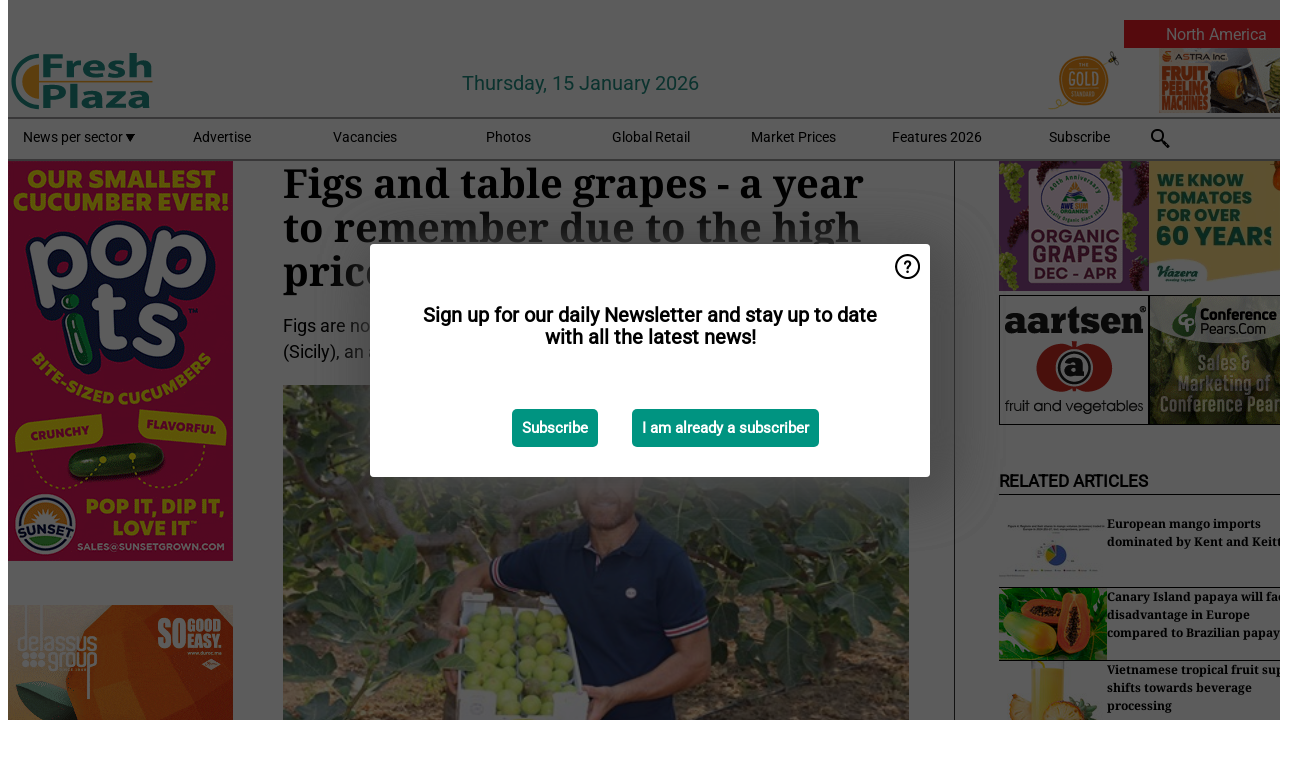

--- FILE ---
content_type: text/html; charset=utf-8
request_url: https://www.freshplaza.com/north-america/article/9554541/figs-and-table-grapes-a-year-to-remember-due-to-the-high-prices-and-low-yields/
body_size: 13814
content:

<!DOCTYPE html>
<html lang="en" xmlns:og="http://ogp.me/ns#" xmlns:fb="http://www.facebook.com/2008/fbml">

<head>
    <title>Figs and table grapes - a year to remember due to the high prices and low yields</title>
    <meta name="Description" content="Figs and table grapes - a year to remember due to the high prices and low yields"/>

    
        
<meta charset="utf-8"/>
    <meta name="Analytics" content="UA-16654970-4"/>
    <meta name="Keywords" content="fruit,vegetable,banana,mango,apple,pear,orange,lemon,lime,tangerine,grapefruit,kiwi,kiwifruit,produce,pineapple,grape,potato,nut,job offers,pricewatch"/>
    <meta name="AnalyticsV4" content="G-MSP44EJB7Z"/>
    <meta name="UseNewWebsiteDesign" content="True"/>
<link rel="icon" type="image/svg+xml" href="/dist/img/fp-com/favicon.svg">
<link rel="icon" type="image/png" href="/dist/img/fp-com/favicon.png">
<link rel="stylesheet" media="screen" href="/dist/fp_com.css?v=qUKZfNRfcVIOCbPunINwcZceZ2NVqOXYP7s-58Ee0jY" />
<link rel="stylesheet" media="screen" href="/dist/styles.css?v=UaHHwoGvzSGOQqkkyMIO23DGWg_v0hHe0R67oyKmO68" />
<link rel="stylesheet" media="print" href="/dist/print.css?v=CPGkEhT1Bbxu5cliLRG5hUg28JovFGATsNQ9DcFmp1o" />


    <script async src="https://www.googletagmanager.com/gtag/js?id=G-MSP44EJB7Z"></script>
    <script type="text/javascript">
        window.dataLayer = window.dataLayer || [];

        processUserQueryParams();
        const cookies = getCookies();

        gtag('js', new Date());
        gtag('config', 'G-MSP44EJB7Z', {
            cookie_flags: 'Secure;SameSite=None',
            user_id: cookies['u'],
            user_properties: {
                custom_user_id: cookies['u'],
                sector_id: cookies['s'],

                        user_edition: 'North America',
                                },

                    edition: 'North America',
                        });

        function gtag() {
            window.dataLayer.push(arguments);
        }

        function getCookies() {
            return Object.fromEntries(document.cookie.split('; ').map(value => value.split(/=(.*)/s).map(decodeURIComponent)))
        }

        function processUserQueryParams() {
            const userId = parseInt(popQueryParamFromLocation('u'), 10);
            if (userId) setUserParamCookie('u', userId);

            const sectorId = parseInt(popQueryParamFromLocation('s'), 10);
            if (sectorId) setUserParamCookie('s', sectorId);
        }

        function setUserParamCookie(name, value) {
            document.cookie = `${name}=${value}; SameSite=None; Secure; path=/; max-age=604800`;
        }

        function popQueryParamFromLocation(name) {
            const {queryParams, hash} = parseQueryAndHash();

            const queryParam = queryParams.get(name);
            queryParams.delete(name);
            const url = createUrl(window.location.pathname, queryParams, hash);

            window.history.replaceState({}, document.title, url);

            return queryParam;
        }

        function parseQueryAndHash() {
            const sanitizedQueryAndHash = (window.location.search + window.location.hash)
                .replace(/[a-zA-Z]+=###[A-Z]+###/g, '')
                .split('#');

            return {
                queryParams: new URLSearchParams(sanitizedQueryAndHash[0]),
                hash: sanitizedQueryAndHash[1] ? '#' + sanitizedQueryAndHash[1] : ''
            };
        }

        function createUrl(path, queryParams, hash) {
            const queryString = queryParams.toString() ? "?" + queryParams.toString() : "";
            return path + queryString + hash;
        }
    </script>





    <script type="text/javascript">
        !(function (cfg){function e(){cfg.onInit&&cfg.onInit(n)}var x,w,D,t,E,n,C=window,O=document,b=C.location,q="script",I="ingestionendpoint",L="disableExceptionTracking",j="ai.device.";"instrumentationKey"[x="toLowerCase"](),w="crossOrigin",D="POST",t="appInsightsSDK",E=cfg.name||"appInsights",(cfg.name||C[t])&&(C[t]=E),n=C[E]||function(g){var f=!1,m=!1,h={initialize:!0,queue:[],sv:"8",version:2,config:g};function v(e,t){var n={},i="Browser";function a(e){e=""+e;return 1===e.length?"0"+e:e}return n[j+"id"]=i[x](),n[j+"type"]=i,n["ai.operation.name"]=b&&b.pathname||"_unknown_",n["ai.internal.sdkVersion"]="javascript:snippet_"+(h.sv||h.version),{time:(i=new Date).getUTCFullYear()+"-"+a(1+i.getUTCMonth())+"-"+a(i.getUTCDate())+"T"+a(i.getUTCHours())+":"+a(i.getUTCMinutes())+":"+a(i.getUTCSeconds())+"."+(i.getUTCMilliseconds()/1e3).toFixed(3).slice(2,5)+"Z",iKey:e,name:"Microsoft.ApplicationInsights."+e.replace(/-/g,"")+"."+t,sampleRate:100,tags:n,data:{baseData:{ver:2}},ver:undefined,seq:"1",aiDataContract:undefined}}var n,i,t,a,y=-1,T=0,S=["js.monitor.azure.com","js.cdn.applicationinsights.io","js.cdn.monitor.azure.com","js0.cdn.applicationinsights.io","js0.cdn.monitor.azure.com","js2.cdn.applicationinsights.io","js2.cdn.monitor.azure.com","az416426.vo.msecnd.net"],o=g.url||cfg.src,r=function(){return s(o,null)};function s(d,t){if((n=navigator)&&(~(n=(n.userAgent||"").toLowerCase()).indexOf("msie")||~n.indexOf("trident/"))&&~d.indexOf("ai.3")&&(d=d.replace(/(\/)(ai\.3\.)([^\d]*)$/,function(e,t,n){return t+"ai.2"+n})),!1!==cfg.cr)for(var e=0;e<S.length;e++)if(0<d.indexOf(S[e])){y=e;break}var n,i=function(e){var a,t,n,i,o,r,s,c,u,l;h.queue=[],m||(0<=y&&T+1<S.length?(a=(y+T+1)%S.length,p(d.replace(/^(.*\/\/)([\w\.]*)(\/.*)$/,function(e,t,n,i){return t+S[a]+i})),T+=1):(f=m=!0,s=d,!0!==cfg.dle&&(c=(t=function(){var e,t={},n=g.connectionString;if(n)for(var i=n.split(";"),a=0;a<i.length;a++){var o=i[a].split("=");2===o.length&&(t[o[0][x]()]=o[1])}return t[I]||(e=(n=t.endpointsuffix)?t.location:null,t[I]="https://"+(e?e+".":"")+"dc."+(n||"services.visualstudio.com")),t}()).instrumentationkey||g.instrumentationKey||"",t=(t=(t=t[I])&&"/"===t.slice(-1)?t.slice(0,-1):t)?t+"/v2/track":g.endpointUrl,t=g.userOverrideEndpointUrl||t,(n=[]).push((i="SDK LOAD Failure: Failed to load Application Insights SDK script (See stack for details)",o=s,u=t,(l=(r=v(c,"Exception")).data).baseType="ExceptionData",l.baseData.exceptions=[{typeName:"SDKLoadFailed",message:i.replace(/\./g,"-"),hasFullStack:!1,stack:i+"\nSnippet failed to load ["+o+"] -- Telemetry is disabled\nHelp Link: https://go.microsoft.com/fwlink/?linkid=2128109\nHost: "+(b&&b.pathname||"_unknown_")+"\nEndpoint: "+u,parsedStack:[]}],r)),n.push((l=s,i=t,(u=(o=v(c,"Message")).data).baseType="MessageData",(r=u.baseData).message='AI (Internal): 99 message:"'+("SDK LOAD Failure: Failed to load Application Insights SDK script (See stack for details) ("+l+")").replace(/\"/g,"")+'"',r.properties={endpoint:i},o)),s=n,c=t,JSON&&((u=C.fetch)&&!cfg.useXhr?u(c,{method:D,body:JSON.stringify(s),mode:"cors"}):XMLHttpRequest&&((l=new XMLHttpRequest).open(D,c),l.setRequestHeader("Content-type","application/json"),l.send(JSON.stringify(s)))))))},a=function(e,t){m||setTimeout(function(){!t&&h.core||i()},500),f=!1},p=function(e){var n=O.createElement(q),e=(n.src=e,t&&(n.integrity=t),n.setAttribute("data-ai-name",E),cfg[w]);return!e&&""!==e||"undefined"==n[w]||(n[w]=e),n.onload=a,n.onerror=i,n.onreadystatechange=function(e,t){"loaded"!==n.readyState&&"complete"!==n.readyState||a(0,t)},cfg.ld&&cfg.ld<0?O.getElementsByTagName("head")[0].appendChild(n):setTimeout(function(){O.getElementsByTagName(q)[0].parentNode.appendChild(n)},cfg.ld||0),n};p(d)}cfg.sri&&(n=o.match(/^((http[s]?:\/\/.*\/)\w+(\.\d+){1,5})\.(([\w]+\.){0,2}js)$/))&&6===n.length?(d="".concat(n[1],".integrity.json"),i="@".concat(n[4]),l=window.fetch,t=function(e){if(!e.ext||!e.ext[i]||!e.ext[i].file)throw Error("Error Loading JSON response");var t=e.ext[i].integrity||null;s(o=n[2]+e.ext[i].file,t)},l&&!cfg.useXhr?l(d,{method:"GET",mode:"cors"}).then(function(e){return e.json()["catch"](function(){return{}})}).then(t)["catch"](r):XMLHttpRequest&&((a=new XMLHttpRequest).open("GET",d),a.onreadystatechange=function(){if(a.readyState===XMLHttpRequest.DONE)if(200===a.status)try{t(JSON.parse(a.responseText))}catch(e){r()}else r()},a.send())):o&&r();try{h.cookie=O.cookie}catch(k){}function e(e){for(;e.length;)!function(t){h[t]=function(){var e=arguments;f||h.queue.push(function(){h[t].apply(h,e)})}}(e.pop())}var c,u,l="track",d="TrackPage",p="TrackEvent",l=(e([l+"Event",l+"PageView",l+"Exception",l+"Trace",l+"DependencyData",l+"Metric",l+"PageViewPerformance","start"+d,"stop"+d,"start"+p,"stop"+p,"addTelemetryInitializer","setAuthenticatedUserContext","clearAuthenticatedUserContext","flush"]),h.SeverityLevel={Verbose:0,Information:1,Warning:2,Error:3,Critical:4},(g.extensionConfig||{}).ApplicationInsightsAnalytics||{});return!0!==g[L]&&!0!==l[L]&&(e(["_"+(c="onerror")]),u=C[c],C[c]=function(e,t,n,i,a){var o=u&&u(e,t,n,i,a);return!0!==o&&h["_"+c]({message:e,url:t,lineNumber:n,columnNumber:i,error:a,evt:C.event}),o},g.autoExceptionInstrumented=!0),h}(cfg.cfg),(C[E]=n).queue&&0===n.queue.length?(n.queue.push(e),n.trackPageView({})):e();})({
            src: "https://js.monitor.azure.com/scripts/b/ai.3.gbl.min.js",
            crossOrigin: "anonymous", 
            cfg: { 
                connectionString: "InstrumentationKey=ead8f278-3e59-48fa-8465-6896114d0cbc;IngestionEndpoint=https://westeurope-1.in.applicationinsights.azure.com/;LiveEndpoint=https://westeurope.livediagnostics.monitor.azure.com/"
            }
        });
    </script>


    <meta name="shareaholic:site_id" content="f1bf32bb843e9d4226c5ca673c62ff39"/>
    <meta name="shareaholic:app_id" content="33123540"/>
    <script async src="https://cdn.shareaholic.net/assets/pub/shareaholic.js"></script>

<script defer src="//www.google.com/recaptcha/api.js?render=explicit"></script>
<script async src="//platform.twitter.com/widgets.js" charset="utf-8"></script>

<script defer type="text/javascript" src="/dist/app.js?v=npewq5fMFsTQ4VUtsXWitQZgSKeDKuf-IEZkRC3_nkc"></script>
    

    
    
<link rel="canonical" href="https://www.freshplaza.com/europe/article/9554541/figs-and-table-grapes-a-year-to-remember-due-to-the-high-prices-and-low-yields/">

<!-- For Facebook -->
<meta property="og:title" content="Figs and table grapes - a year to remember due to the high prices and low yields"/>
<meta property="og:description" content="Figs are now being grown in Granieri (CT), located a few km from Mazzarrone (Sicily), an area known for its production of table grapes. Ignazio Zacco &quot;The idea of introducing intensive fig&#x2026;"/>
    <meta property="og:image" content="https://www.freshplaza.com/remote/https/agfstorage.blob.core.windows.net/misc/FP_it/2023/08/25/CAR001.jpg?preset=OgImage"/>
    <meta name="thumbnail" content="https://www.freshplaza.com/remote/https/agfstorage.blob.core.windows.net/misc/FP_it/2023/08/25/CAR001.jpg?preset=OgImage"/>
<meta property="og:type" content="article"/>
<meta property="og:url" content="https://www.freshplaza.com/europe/article/9554541/figs-and-table-grapes-a-year-to-remember-due-to-the-high-prices-and-low-yields/"/>

<!-- For Twitter -->
<meta name="twitter:card" content="summary"/>
<meta name="twitter:title" content="Figs and table grapes - a year to remember due to the high prices and low yields"/>
<meta name="twitter:description" content="Figs are now being grown in Granieri (CT), located a few km from Mazzarrone (Sicily), an area known for its production of table grapes. Ignazio Zacco &quot;The idea of introducing intensive fig&#x2026;"/>
    <meta name="twitter:image" content="ImageViewModel { Path = https://agfstorage.blob.core.windows.net/misc/FP_it/2023/08/25/CAR001.jpg, Photographer = , IsExpired = False, Type = Other }"/>


</head>

<body class="article-page">

    
<style>
.popupContent > p {
    padding-bottom:50px;
    font-size:20px;
    font-weight:bold;
    line-height:110%;
}

.popupContent > a {
    padding:10px;
    margin-left:30px;
    font-size: 15px;
}

.button {
    background: #009481;
    padding: 15px;
    text-align: center;
    border-radius: 5px;
    color: white;
    font-weight: bold;
}

.grey_background{
    background:rgba(0,0,0,.4);
    cursor:pointer;
    display:none;
    height:100%;
    position:fixed;
    text-align:center;
    top:0;
    width:100%;
    z-index:10000;
}
.grey_background .helper{
    display:inline-block;
    height:100%;
    vertical-align:middle;
}
.grey_background > div {
    background-color: #fff;
    box-shadow: 10px 10px 60px #555;
    display: inline-block;
    height: auto;
    max-width: 560px;
    min-height: 150px;
    vertical-align: middle;
    width: 60%;
    position: relative;
    border-radius: 4px;
    padding: 40px 5%;
}
.popupCloseButton {
    border-radius: 30px;
    cursor: pointer;
    display: inline-block;
    font-family: arial;
    font-weight: bold;
    position: absolute;
    top: 0px;
    right: 0px;
    font-size: 20px;
    line-height: 30px;
    width: 30px;
    height: 30px;
    text-align: center;
}
.popupCloseButton:hover {
    background-color: #ccc;
}
</style>

<div class="grey_background">
    <span class="helper"></span>
    <div style="padding:0;">
	<img width="25" class="popup-info icss icss-question" src="https://agfstorage.blob.core.windows.net/misc/question-icon-smaller.png" style="float:right;width:25px;padding:10px">
	<div class="popupContent" style="padding:40px;">
        <p>Sign up for our daily Newsletter and stay up to date with all the latest news!</p>
        <a class="yes_subscribe button" href="/subscribe/">Subscribe</a>
        <a class="yes_subscribe button">I am already a subscriber</a>
		<p class="popup-info-text" style="display:none;font-size:13px;color:red;padding:20px 0 0 0;">You are receiving this pop-up because this is the first time you are visiting our site. If you keep getting this message, please enable cookies in your browser.</p>
    </div>
	</div>
</div>

        <div class="ad_block_warning">
    <span class="helper"></span>
	<div class="ad_block_container">
		<div class="ad_block_content">
			<p>You are using software which is blocking our advertisements (adblocker).</p>
<p>As we provide the news for free, we are relying on revenues from our banners. So please disable your adblocker and reload the page to continue using this site.<br>Thanks!</p>
			<p>
				<a class="gelink" href="https://www.softwarehow.com/disable-adblock/">Click here for a guide on disabling your adblocker.</a>
			</p>
	    </div>
	</div>
</div>

    <div class="grey_background">
    <span class="helper"></span>
    <div style="padding:0;">
        <img width="25" class="popup-info icss icss-question" src="/dist/img/question-icon-smaller.png" style="float:right;width:25px;padding:10px" alt=""/>
        <div class="popupContent" style="padding:40px;">
            <p>Sign up for our daily Newsletter and stay up to date with all the latest news!</p>
            <a class="yes_subscribe button" href="/subscribe/">Subscribe</a>
            <a class="yes_subscribe button">I am already a subscriber</a>
            <p class="popup-info-text" style="display:none;font-size:13px;color:red;padding:20px 0 0 0;">You are receiving this pop-up because this is the first time you are visiting our site. If you keep getting this message, please enable cookies in your browser.</p>
        </div>
    </div>
</div>


<div class="container">
    
        
<header class="site-header">
    <input type="hidden" id="block-ad-blockers" value="True"/>

        <div class="edition-selector">
            <nav class="NA">
                <span> North America </span>
                <ul>
                        <li >
                            <a href="/edition/set/6/">Africa</a>
                        </li>
                        <li >
                            <a href="/edition/set/4/">Asia</a>
                        </li>
                        <li >
                            <a href="/edition/set/3/">Europe</a>
                        </li>
                        <li >
                            <a href="/edition/set/2/">Latin America</a>
                        </li>
                        <li >
                            <a href="/edition/set/1/">North America</a>
                        </li>
                        <li >
                            <a href="/edition/set/5/">Oceania</a>
                        </li>
                </ul>
            </nav>
        </div>

    <section class="logo-row">
        <a class="logo" href="/north-america/">
            <img src="/dist/img/fp-com/logo.svg" alt=""/>
        </a>

        <time class="date" data-date="2026-01-16T08:08:46">
            Thursday, 15 January 2026
        </time>

        
    <aside class="banners cycle cycle5" data-cycle-delay="10000">
        <ul>
                <li>
                    
<a class="banner" href="/north-america/click/62129/?utm_medium=website" rel="nofollow noopener" target="_blank">
    <img alt="" src="https://www.freshplaza.com/remote/https/agfstorage.blob.core.windows.net/banners/7678/Jan_25.gif?preset=HeaderBannerSmall" srcset="https://www.freshplaza.com/remote/https/agfstorage.blob.core.windows.net/banners/7678/Jan_25.gif?preset=HeaderBannerSmall 150w,https://www.freshplaza.com/remote/https/agfstorage.blob.core.windows.net/banners/7678/Jan_25.gif?preset=HeaderBannerMedium 225w,https://www.freshplaza.com/remote/https/agfstorage.blob.core.windows.net/banners/7678/Jan_25.gif?preset=HeaderBannerBig 300w" sizes="150px" />
</a>
                </li>
                <li>
                    
<a class="banner" href="/north-america/click/68219/?utm_medium=website" rel="nofollow noopener" target="_blank">
    <img alt="" src="https://www.freshplaza.com/remote/https/agfstorage.blob.core.windows.net/banners/7494/Astra.gif?preset=HeaderBannerSmall" srcset="https://www.freshplaza.com/remote/https/agfstorage.blob.core.windows.net/banners/7494/Astra.gif?preset=HeaderBannerSmall 150w,https://www.freshplaza.com/remote/https/agfstorage.blob.core.windows.net/banners/7494/Astra.gif?preset=HeaderBannerMedium 225w,https://www.freshplaza.com/remote/https/agfstorage.blob.core.windows.net/banners/7494/Astra.gif?preset=HeaderBannerBig 300w" sizes="150px" />
</a>
                </li>
        </ul>

    </aside>

    </section>


    <nav class="main-navbar">
        <ul>
                    <li>
                        <a href="/">
                            News per sector <i class="icss-triangle small rot180"></i>
                        </a>
                        <div class="dropdown">
                            <h2>Sectors</h2>
                            <ul>
                                    <li>
                                        <a href="/north-america/sector/233/agenda/">Agenda</a>
                                    </li>
                                    <li>
                                        <a href="/north-america/sector/220/bananas/">Bananas</a>
                                    </li>
                                    <li>
                                        <a href="/north-america/sector/234/citrus/">Citrus</a>
                                    </li>
                                    <li>
                                        <a href="/north-america/sector/249/climate/">Climate</a>
                                    </li>
                                    <li>
                                        <a href="/north-america/sector/223/company-news/">Company news</a>
                                    </li>
                                    <li>
                                        <a href="/north-america/sector/241/cooling/">Cooling</a>
                                    </li>
                                    <li>
                                        <a href="/north-america/sector/222/exotic-tropical-fruit-vegetables/">Exotic/Tropical fruit &amp; vegetables</a>
                                    </li>
                                    <li>
                                        <a href="/north-america/sector/242/food-safety/">Food safety</a>
                                    </li>
                                    <li>
                                        <a href="/north-america/sector/231/fruit/">Fruit</a>
                                    </li>
                                    <li>
                                        <a href="/north-america/sector/209/fruit-grapes/">Fruit (grapes)</a>
                                    </li>
                                    <li>
                                        <a href="/north-america/sector/210/fruit-melons/">Fruit (melons)</a>
                                    </li>
                                    <li>
                                        <a href="/north-america/sector/211/fruit-soft/">Fruit (soft)</a>
                                    </li>
                                    <li>
                                        <a href="/north-america/sector/212/fruit-stone/">Fruit (stone)</a>
                                    </li>
                                    <li>
                                        <a href="/north-america/sector/213/fruit-top/">Fruit (top)</a>
                                    </li>
                                    <li>
                                        <a href="/north-america/sector/227/general-fresh-produce/">General fresh produce</a>
                                    </li>
                                    <li>
                                        <a href="/north-america/sector/112/global-focus-bananas/">Global Focus Bananas</a>
                                    </li>
                                    <li>
                                        <a href="/north-america/sector/248/global-market/">Global Market</a>
                                    </li>
                                    <li>
                                        <a href="/north-america/sector/224/greenhouse/">Greenhouse</a>
                                    </li>
                                    <li>
                                        <a href="/north-america/sector/237/health/">Health</a>
                                    </li>
                                    <li>
                                        <a href="/north-america/sector/232/herbs/">Herbs</a>
                                    </li>
                                    <li>
                                        <a href="/north-america/sector/239/innovations/">Innovations</a>
                                    </li>
                                    <li>
                                        <a href="/north-america/sector/238/it/">IT</a>
                                    </li>
                                    <li>
                                        <a href="/north-america/sector/225/logistics/">Logistics</a>
                                    </li>
                                    <li>
                                        <a href="/north-america/sector/226/machinery/">Machinery</a>
                                    </li>
                                    <li>
                                        <a href="/north-america/sector/228/management/">Management</a>
                                    </li>
                                    <li>
                                        <a href="/north-america/sector/216/message/">Message</a>
                                    </li>
                                    <li>
                                        <a href="/north-america/sector/230/miscellaneous/">Miscellaneous</a>
                                    </li>
                                    <li>
                                        <a href="/north-america/sector/243/nuts-and-dried-fruits/">Nuts and dried fruits</a>
                                    </li>
                                    <li>
                                        <a href="/north-america/sector/236/organic/">Organic</a>
                                    </li>
                                    <li>
                                        <a href="/north-america/sector/244/packaging-and-labelling/">Packaging and Labelling</a>
                                    </li>
                                    <li>
                                        <a href="/north-america/sector/2017/peru/">Peru</a>
                                    </li>
                                    <li>
                                        <a href="/north-america/sector/221/potatoes-and-onions/">Potatoes and Onions</a>
                                    </li>
                                    <li>
                                        <a href="/north-america/sector/240/processed-fruit-and-vegetables/">Processed fruit and vegetables</a>
                                    </li>
                                    <li>
                                        <a href="/north-america/sector/247/retail/">Retail</a>
                                    </li>
                                    <li>
                                        <a href="/north-america/sector/2037/rwanda/">Rwanda</a>
                                    </li>
                                    <li>
                                        <a href="/north-america/sector/157/special-fruit-logistica/">Special Fruit Logistica</a>
                                    </li>
                                    <li>
                                        <a href="/north-america/sector/1946/trade-war/">Trade War</a>
                                    </li>
                                    <li>
                                        <a href="/north-america/sector/219/vegetables/">Vegetables</a>
                                    </li>
                            </ul>
                        </div>
                    </li>
                    <li>
                        <a href="/north-america/content/advertise/">Advertise</a>
                    </li>
                    <li>
                        <a href="/north-america/vacancies/">Vacancies</a>
                    </li>
                    <li>
                        <a href="/north-america/photos/">Photos</a>
                    </li>
                    <li>
                        <a href="/north-america/content/retailers/">Global Retail</a>
                    </li>
                    <li>
                        <a href="/north-america/content/market-prices/">Market Prices</a>
                    </li>
                    <li>
                        <a href="/north-america/content/specials/">Features 2026</a>
                    </li>
                    <li>
                        <a href="/north-america/subscribe/">Subscribe</a>
                    </li>
            <li>
                <a href="/archive/">
                    <i class="icss-search"></i>
                </a>
            </li>
        </ul>
    </nav>
</header>
    

    <div class="row">
            <aside class="left-sidebar">
                
                
                    
        
<a class="banner" href="/north-america/click/68590/?utm_medium=website" rel="nofollow noopener" target="_blank">
    <img alt="" src="https://www.freshplaza.com/remote/https/agfstorage.blob.core.windows.net/banners/1149/2026/Jan-FreshPlaza-Pop-Its.gif?preset=SidebarLeftBannerSmall" srcset="https://www.freshplaza.com/remote/https/agfstorage.blob.core.windows.net/banners/1149/2026/Jan-FreshPlaza-Pop-Its.gif?preset=SidebarLeftBannerSmall 225w,https://www.freshplaza.com/remote/https/agfstorage.blob.core.windows.net/banners/1149/2026/Jan-FreshPlaza-Pop-Its.gif?preset=SidebarLeftBannerMedium 338w,https://www.freshplaza.com/remote/https/agfstorage.blob.core.windows.net/banners/1149/2026/Jan-FreshPlaza-Pop-Its.gif?preset=SidebarLeftBannerBig 450w" sizes="225px" />
</a>
        
<a class="banner" href="/north-america/click/58776/?utm_medium=website" rel="nofollow noopener" target="_blank">
    <img alt="" src="https://www.freshplaza.com/remote/https/agfstorage.blob.core.windows.net/banners/1298/DelasCitrus2024.gif?preset=SidebarLeftBannerSmall" srcset="https://www.freshplaza.com/remote/https/agfstorage.blob.core.windows.net/banners/1298/DelasCitrus2024.gif?preset=SidebarLeftBannerSmall 225w,https://www.freshplaza.com/remote/https/agfstorage.blob.core.windows.net/banners/1298/DelasCitrus2024.gif?preset=SidebarLeftBannerMedium 338w,https://www.freshplaza.com/remote/https/agfstorage.blob.core.windows.net/banners/1298/DelasCitrus2024.gif?preset=SidebarLeftBannerBig 450w" sizes="225px" />
</a>
        
<a class="banner" href="/north-america/click/61515/?utm_medium=website" rel="nofollow noopener" target="_blank">
    <img alt="" src="https://www.freshplaza.com/remote/https/agfstorage.blob.core.windows.net/banners/10179/planasa_eng.gif?preset=SidebarLeftBannerSmall" srcset="https://www.freshplaza.com/remote/https/agfstorage.blob.core.windows.net/banners/10179/planasa_eng.gif?preset=SidebarLeftBannerSmall 225w,https://www.freshplaza.com/remote/https/agfstorage.blob.core.windows.net/banners/10179/planasa_eng.gif?preset=SidebarLeftBannerMedium 338w,https://www.freshplaza.com/remote/https/agfstorage.blob.core.windows.net/banners/10179/planasa_eng.gif?preset=SidebarLeftBannerBig 450w" sizes="225px" />
</a>
        
<a class="banner" href="/north-america/click/59155/?utm_medium=website" rel="nofollow noopener" target="_blank">
    <img alt="" src="https://www.freshplaza.com/remote/https/agfstorage.blob.core.windows.net/banners/1387/NadorcottFP.gif?preset=SidebarLeftBannerSmall" srcset="https://www.freshplaza.com/remote/https/agfstorage.blob.core.windows.net/banners/1387/NadorcottFP.gif?preset=SidebarLeftBannerSmall 225w,https://www.freshplaza.com/remote/https/agfstorage.blob.core.windows.net/banners/1387/NadorcottFP.gif?preset=SidebarLeftBannerMedium 338w,https://www.freshplaza.com/remote/https/agfstorage.blob.core.windows.net/banners/1387/NadorcottFP.gif?preset=SidebarLeftBannerBig 450w" sizes="225px" />
</a>
        
<a class="banner" href="/north-america/click/67786/?utm_medium=website" rel="nofollow noopener" target="_blank">
    <img alt="" src="https://www.freshplaza.com/remote/https/agfstorage.blob.core.windows.net/banners/10301/NCPDec25.gif?preset=SidebarLeftBannerSmall" srcset="https://www.freshplaza.com/remote/https/agfstorage.blob.core.windows.net/banners/10301/NCPDec25.gif?preset=SidebarLeftBannerSmall 225w,https://www.freshplaza.com/remote/https/agfstorage.blob.core.windows.net/banners/10301/NCPDec25.gif?preset=SidebarLeftBannerMedium 338w,https://www.freshplaza.com/remote/https/agfstorage.blob.core.windows.net/banners/10301/NCPDec25.gif?preset=SidebarLeftBannerBig 450w" sizes="225px" />
</a>
        
    
<section>
    <h2>Announcements</h2>
    <ul>
            <li>
                <a href="/north-america/subscribe/">Click here to receive this news directly in your inbox</a>
            </li>
        <li>
                <a href="https://www.facebook.com/pages/Freshplaza/714029218725218" target="_blank">
                    <img alt="Facebook" src="/dist/img/facebook.png">
                </a>
                <a href="https://www.twitter.com/FreshPlaza_com" target="_blank">
                    <img alt="Twitter" src="/dist/img/twitter.png">
                </a>
                <a href="https://www.linkedin.com/company/freshplaza/" target="_blank">
                    <img alt="LinkedIn" src="/dist/img/linkedin.png">
                </a>
                <a href="https://www.instagram.com/freshplaza/" target="_blank">
                    <img alt="Instagram" src="/dist/img/instagram.png">
                </a>
                <a href="https://www.freshplaza.com/north-america/rss.xml/" target="_blank">
                    <img alt="Rss" src="/dist/img/rss.png">
                </a>
        </li>
    </ul>
</section>

        
    
<section>
    <h2>Download Our App</h2>

    <ul>
        <li>
            <a href="https://play.google.com/store/apps/details?id=com.freshpublishers" target="_blank">
                <img alt="Download FreshPublishers on Google Play" class="app-download"
                     src="https://agfstorage.blob.core.windows.net/misc/App/EN/android.svg">
            </a>
        </li>
        <li>
            <a href="https://apps.apple.com/app/freshpublishers-com/id6743702508" target="_blank">
                <img alt="Download FreshPublishers on the App Store" class="app-download"
                     src="https://agfstorage.blob.core.windows.net/misc/App/EN/ios.svg">
            </a>
        </li>
    </ul>
</section>

        
    

    <section>
        <h2>
            Job Board
            <a href="/north-america/Vacancies">&#x2192; See More</a>
        </h2>

        <ul>
                <li>
                        <a href="/north-america/vacancy/14289/sales-manager-europe-division-focus-on-eastern-european-countries/">Sales Manager (Europe Division &#x2013; Focus on Eastern European countries)</a>
                </li>
                <li>
                        <a href="/north-america/vacancy/14288/sales-manager-europe-division-focus-on-the-scandinavian-markets/">Sales Manager (Europe Division &#x2013; Focus on the Scandinavian Markets)</a>
                </li>
                <li>
                        <a href="/north-america/vacancy/14263/trader-fruits/">Trader Fruits</a>
                </li>
                <li>
                        <a href="/north-america/vacancy/14261/lead-horticulturalist-jordan-station-on-fulltime/">Lead Horticulturalist Jordan Station, ON, Fulltime</a>
                </li>
                <li>
                        <a href="/north-america/vacancy/14251/kiwi-trader/">KIWI trader</a>
                </li>
                <li>
                        <a href="/north-america/vacancy/14240/rose-cultivation-specialist/">Rose Cultivation Specialist</a>
                </li>
                <li>
                        <a href="/north-america/vacancy/14239/operations-manager/">Operations Manager</a>
                </li>
                <li>
                        <a href="/north-america/vacancy/14233/international-sales-agent-horticulture-supplier/">International Sales agent &#x2013; Horticulture supplier</a>
                </li>
                <li>
                        <a href="/north-america/vacancy/14226/greenhouse-manager-switzerland/">Greenhouse manager &#x2013; Switzerland</a>
                </li>
        </ul>
    </section>


        
    <div data-ajax-widget-url="/widget/top/1016/"></div>

        
    <div data-ajax-widget-url="/widget/top/1015/"></div>

        
    <div data-ajax-widget-url="/widget/rates/1014/"></div>

        
<section>
    <h2>Funny</h2>
    <a href="/north-america/article/9800038/perfect-match/">Perfect match</a>
</section>

                
            </aside>
        


<main class="content" itemscope itemtype="http://schema.org/Article">

    


    <article class="full-article">
        <meta itemscope itemprop="mainEntityOfPage" itemType="https://schema.org/WebPage"
              itemid="article/9554541/figs-and-table-grapes-a-year-to-remember-due-to-the-high-prices-and-low-yields"/>
        <meta itemprop="dateModified" content="2023-08-29T13:52:00.0000000"/>
        <meta itemprop="isFamilyFriendly" content="True"/>
            <div itemprop="image" itemscope itemtype="https://schema.org/ImageObject">
                <meta itemprop="url" content="ImageViewModel { Path = https://agfstorage.blob.core.windows.net/misc/FP_it/2023/08/25/CAR001.jpg, Photographer = , IsExpired = False, Type = Other }"/>
            </div>
        <link rel="canonical" href="https://www.freshplaza.com/europe/article/9554541/figs-and-table-grapes-a-year-to-remember-due-to-the-high-prices-and-low-yields/"/>

        <header>
            <h1 itemprop="name headline">Figs and table grapes - a year to remember due to the high prices and low yields</h1>
        </header>


        <main itemprop="articleBody">
            <p>Figs are now being grown in Granieri (CT), located a few km from Mazzarrone (Sicily), an area known for its production of table grapes.</p> <p><span class="image-container content_full"><img src="https://www.freshplaza.com/remote/https/agfstorage.blob.core.windows.net/misc/FP_it/2023/08/25/CAR001.jpg?preset=ContentFullSmall" alt="" class srcset="https://www.freshplaza.com/remote/https/agfstorage.blob.core.windows.net/misc/FP_it/2023/08/25/CAR001.jpg?preset=ContentFullSmall 626w,https://www.freshplaza.com/remote/https/agfstorage.blob.core.windows.net/misc/FP_it/2023/08/25/CAR001.jpg?preset=ContentFullMedium 938w,https://www.freshplaza.com/remote/https/agfstorage.blob.core.windows.net/misc/FP_it/2023/08/25/CAR001.jpg?preset=ContentFullBig 1250w" sizes="626px"></span><em>Ignazio Zacco</em></p> <p>"The idea of introducing intensive fig cultivation stemmed from the need to diversify our production, initially focused on table grapes and stone fruit. We wanted to introduce something that could drive commercialization, even though we later joined a PO that deals with this aspect. It is only one hectare of black and white varieties at the moment, but we are already thinking of expanding it," explained Ignazio Zacco, production manager at Azienda Ca.Fra.</p> <p><span class="image-container content_full"><img src="https://www.freshplaza.com/remote/https/agfstorage.blob.core.windows.net/misc/FP_it/2023/08/25/CAR003.jpg?preset=ContentFullSmall" alt="" class srcset="https://www.freshplaza.com/remote/https/agfstorage.blob.core.windows.net/misc/FP_it/2023/08/25/CAR003.jpg?preset=ContentFullSmall 626w,https://www.freshplaza.com/remote/https/agfstorage.blob.core.windows.net/misc/FP_it/2023/08/25/CAR003.jpg?preset=ContentFullMedium 938w,https://www.freshplaza.com/remote/https/agfstorage.blob.core.windows.net/misc/FP_it/2023/08/25/CAR003.jpg?preset=ContentFullBig 1250w" sizes="626px"></span><em>White figs. <a title="https://www.freshplaza.it/photos/album/10513/fichi-un-2023-con-prezzi-alti-e-rese-basse/" href="https://www.freshplaza.it/photos/album/10513/fichi-un-2023-con-prezzi-alti-e-rese-basse/" target="_blank" rel="noopener">(Click here for the full album)</a></em></p> <p>"Harvesting is in full swing and the campaign has been truly successful so far when it comes to both quality and commercialization, especially after a few years when some weather problems did not let plants express their full potential. There have been a few hiccups this year as well, i.e. scalding etc., which reduced yields, plus harvesting started a few weeks late. The combination of these factors led to high production prices which, at the moment, hover around €4/kg (producer price)."</p> <p><span class="image-container content_full"><img src="https://www.freshplaza.com/remote/https/agfstorage.blob.core.windows.net/misc/FP_it/2023/08/25/CAR005.jpg?preset=ContentFullSmall" alt="" class srcset="https://www.freshplaza.com/remote/https/agfstorage.blob.core.windows.net/misc/FP_it/2023/08/25/CAR005.jpg?preset=ContentFullSmall 626w,https://www.freshplaza.com/remote/https/agfstorage.blob.core.windows.net/misc/FP_it/2023/08/25/CAR005.jpg?preset=ContentFullMedium 938w,https://www.freshplaza.com/remote/https/agfstorage.blob.core.windows.net/misc/FP_it/2023/08/25/CAR005.jpg?preset=ContentFullBig 1250w" sizes="626px"></span><em>Heat damage</em></p> <p>"The table grape campaign is doing well and we are about to start with Italia grapes, while we will have to wait early September for Black Pearl. This year has been very peculiar for producers, characterized by high prices and little produce. We have practically already finished with early cultivars Victoria and Black Magic."</p> <p><span class="image-container content_full"><img src="https://www.freshplaza.com/remote/https/agfstorage.blob.core.windows.net/misc/FP_it/2023/08/25/CAR004.jpg?preset=ContentFullSmall" alt="" class srcset="https://www.freshplaza.com/remote/https/agfstorage.blob.core.windows.net/misc/FP_it/2023/08/25/CAR004.jpg?preset=ContentFullSmall 626w,https://www.freshplaza.com/remote/https/agfstorage.blob.core.windows.net/misc/FP_it/2023/08/25/CAR004.jpg?preset=ContentFullMedium 938w,https://www.freshplaza.com/remote/https/agfstorage.blob.core.windows.net/misc/FP_it/2023/08/25/CAR004.jpg?preset=ContentFullBig 1250w" sizes="626px"></span><em>The company employs integrated control techniques.<a title="https://www.freshplaza.it/photos/album/10513/fichi-un-2023-con-prezzi-alti-e-rese-basse/" href="https://www.freshplaza.it/photos/album/10513/fichi-un-2023-con-prezzi-alti-e-rese-basse/" target="_blank" rel="noopener"> (Click here for the full album)</a></em></p> <p>"The trend for medium-late varieties is similar to that of early ones, so we are hoping for prices to be as good. If quotations maintain around €1/kg, or just under, we will be safe at least this year. Operators are bound to remember the past years which, due to various crises, almost made medium-small companies such as ours go bust. We are gradually converting towards new seedless varieties." </p> <p><span class="image-container content_full"><img src="https://www.freshplaza.com/remote/https/agfstorage.blob.core.windows.net/misc/FP_it/2023/08/25/CAR006.jpg?preset=ContentFullSmall" alt="" class srcset="https://www.freshplaza.com/remote/https/agfstorage.blob.core.windows.net/misc/FP_it/2023/08/25/CAR006.jpg?preset=ContentFullSmall 626w,https://www.freshplaza.com/remote/https/agfstorage.blob.core.windows.net/misc/FP_it/2023/08/25/CAR006.jpg?preset=ContentFullMedium 938w,https://www.freshplaza.com/remote/https/agfstorage.blob.core.windows.net/misc/FP_it/2023/08/25/CAR006.jpg?preset=ContentFullBig 1250w" sizes="626px"></span><em>Ripening bunches</em></p> <p>"We continue to do our best, growing produce according to the best integrated control techniques. We aim at zero residue, also using agronomic techniques that save water. We thus avoid impoverishing the soil and prefer methods such as ploughing (to mitigate soil erosion)."</p> <p><span class="image-container content_full"><img src="https://www.freshplaza.com/remote/https/agfstorage.blob.core.windows.net/misc/FP_it/2023/08/25/CAR007.jpg?preset=ContentFullSmall" alt="" class srcset="https://www.freshplaza.com/remote/https/agfstorage.blob.core.windows.net/misc/FP_it/2023/08/25/CAR007.jpg?preset=ContentFullSmall 626w,https://www.freshplaza.com/remote/https/agfstorage.blob.core.windows.net/misc/FP_it/2023/08/25/CAR007.jpg?preset=ContentFullMedium 938w,https://www.freshplaza.com/remote/https/agfstorage.blob.core.windows.net/misc/FP_it/2023/08/25/CAR007.jpg?preset=ContentFullBig 1250w" sizes="626px"></span></p> <p>The company holds the GlobalGAP and GRASP certifications, while the distribution channels - always via the Opas PO - are the big retail chains and Italian and foreign wholesale markets. Abroad, our produce is sent to Belgium, Germany and France.</p> <p><span class="image-container content_full"><img src="https://www.freshplaza.com/remote/https/agfstorage.blob.core.windows.net/misc/FP_it/2023/08/25/CAR008.jpg?preset=ContentFullSmall" alt="" class srcset="https://www.freshplaza.com/remote/https/agfstorage.blob.core.windows.net/misc/FP_it/2023/08/25/CAR008.jpg?preset=ContentFullSmall 626w,https://www.freshplaza.com/remote/https/agfstorage.blob.core.windows.net/misc/FP_it/2023/08/25/CAR008.jpg?preset=ContentFullMedium 938w,https://www.freshplaza.com/remote/https/agfstorage.blob.core.windows.net/misc/FP_it/2023/08/25/CAR008.jpg?preset=ContentFullBig 1250w" sizes="626px"></span><em>Device for the mating disruption of parasites</em></p> <p>Azienda Agricola Ca.Fra. also produces yellow peaches (1 hectare) of a scented local variety. Then there are Orange Ruby and Farbaly apricots (3 ha).</p> <p>For further information:<br><strong>Azienda Agricola Ca.Fra.</strong><br>Via Montello, 7<br>95040 Mazzarrone CT – Italia<br>+39 3355389347</p>
        </main>

        <footer>

            Publication date:
            <time datetime="2023-08-29T13:52:00.0000000" itemprop="datePublished">
                Tue 29 Aug 2023
            </time>
            <br>

                <p>
                    <span itemscope itemprop="sourceOrganization" itemtype="http://schema.org/Organization">
                        &copy;
                        <span itemprop="name">
                            <a itemprop="url" href="//www.FreshPlaza.com ">FreshPlaza.com</a>
                        </span>
                    </span>
                    <span>/</span>
                    <span itemscope itemprop="author" itemtype="http://schema.org/Person">
                        <span itemprop="name">
                            <a itemprop="url" href="/cdn-cgi/l/email-protection#[base64]">
                                Gaetano Piccione
                            </a>
                        </span>
                    </span>
                </p>

            <div itemprop="publisher" itemscope itemtype="https://schema.org/Organization">
                <meta itemprop="name" content="FreshPlaza.com"/>
                <div itemprop="logo" itemscope itemtype="https://schema.org/ImageObject">
                    <meta itemprop="url" content="/dist/img/fp-com/logo.svg"/>
                </div>
            </div>
        </footer>

        
    <aside class="banners cycle cycle1" data-cycle-delay="15000">
        <ul>
                <li>
                    
<a class="banner" href="/north-america/click/48653/?utm_medium=website" rel="nofollow noopener" target="_blank">
    <img alt="" src="https://www.freshplaza.com/remote/https/agfstorage.blob.core.windows.net/banners/1946/Sett25ARANCEicomt100.gif?preset=ContentBannerSmall" srcset="https://www.freshplaza.com/remote/https/agfstorage.blob.core.windows.net/banners/1946/Sett25ARANCEicomt100.gif?preset=ContentBannerSmall 625w,https://www.freshplaza.com/remote/https/agfstorage.blob.core.windows.net/banners/1946/Sett25ARANCEicomt100.gif?preset=ContentBannerMedium 938w,https://www.freshplaza.com/remote/https/agfstorage.blob.core.windows.net/banners/1946/Sett25ARANCEicomt100.gif?preset=ContentBannerBig 1250w" sizes="625px" />
</a>
                </li>
                <li>
                    
<a class="banner" href="/north-america/click/66097/?utm_medium=website" rel="nofollow noopener" target="_blank">
    <img alt="" src="https://www.freshplaza.com/remote/https/agfstorage.blob.core.windows.net/banners/10604/TOM_NOV_25.gif?preset=ContentBannerSmall" srcset="https://www.freshplaza.com/remote/https/agfstorage.blob.core.windows.net/banners/10604/TOM_NOV_25.gif?preset=ContentBannerSmall 625w,https://www.freshplaza.com/remote/https/agfstorage.blob.core.windows.net/banners/10604/TOM_NOV_25.gif?preset=ContentBannerMedium 938w,https://www.freshplaza.com/remote/https/agfstorage.blob.core.windows.net/banners/10604/TOM_NOV_25.gif?preset=ContentBannerBig 1250w" sizes="625px" />
</a>
                </li>
        </ul>

    </aside>


        
    <div class="shareaholic-canvas" data-app="share_buttons" data-app-id="33123540"></div>

    </article>

        

<div class="related-articles-below-article">
    <h2>Related Articles
        <a href="/north-america/sector/222/exotic-tropical-fruit-vegetables">&#x2192; See More</a>
    </h2>

    <ul class="list">
            
<li>
    <a href="/north-america/article/9801646/european-mango-imports-dominated-by-kent-and-keitt/" draggable="false">
        <article>
                <img alt="" src="https://www.freshplaza.com/remote/https/agfstorage.blob.core.windows.net/misc/FP_com/2026/01/15/0152-10index.jpg?preset=SidebarArticleSmall" srcset="https://www.freshplaza.com/remote/https/agfstorage.blob.core.windows.net/misc/FP_com/2026/01/15/0152-10index.jpg?preset=SidebarArticleSmall 108w,https://www.freshplaza.com/remote/https/agfstorage.blob.core.windows.net/misc/FP_com/2026/01/15/0152-10index.jpg?preset=SidebarArticleMedium 216w,https://www.freshplaza.com/remote/https/agfstorage.blob.core.windows.net/misc/FP_com/2026/01/15/0152-10index.jpg?preset=SidebarArticleBig 324w" sizes="108px" />
            <h3>European mango imports dominated by Kent and Keitt</h3>
        </article>
    </a>
</li>
            
<li>
    <a href="/north-america/article/9801314/canary-island-papaya-will-face-a-disadvantage-in-europe-compared-to-brazilian-papaya/" draggable="false">
        <article>
                <img alt="" src="https://www.freshplaza.com/remote/https/agfstorage.blob.core.windows.net/misc/StockPhotos/Papaya/Papaya_FP_img_0033.jpg?preset=SidebarArticleSmall" srcset="https://www.freshplaza.com/remote/https/agfstorage.blob.core.windows.net/misc/StockPhotos/Papaya/Papaya_FP_img_0033.jpg?preset=SidebarArticleSmall 108w,https://www.freshplaza.com/remote/https/agfstorage.blob.core.windows.net/misc/StockPhotos/Papaya/Papaya_FP_img_0033.jpg?preset=SidebarArticleMedium 216w,https://www.freshplaza.com/remote/https/agfstorage.blob.core.windows.net/misc/StockPhotos/Papaya/Papaya_FP_img_0033.jpg?preset=SidebarArticleBig 324w" sizes="108px" />
            <h3>Canary Island papaya will face a disadvantage in Europe compared to Brazilian papaya</h3>
        </article>
    </a>
</li>
            
<li>
    <a href="/north-america/article/9801454/vietnamese-tropical-fruit-supply-shifts-towards-beverage-processing/" draggable="false">
        <article>
                <img alt="" src="https://www.freshplaza.com/remote/https/agfstorage.blob.core.windows.net/misc/StockPhotos/Processed/Processed_FP_img_0010.jpg?preset=SidebarArticleSmall" srcset="https://www.freshplaza.com/remote/https/agfstorage.blob.core.windows.net/misc/StockPhotos/Processed/Processed_FP_img_0010.jpg?preset=SidebarArticleSmall 108w,https://www.freshplaza.com/remote/https/agfstorage.blob.core.windows.net/misc/StockPhotos/Processed/Processed_FP_img_0010.jpg?preset=SidebarArticleMedium 216w,https://www.freshplaza.com/remote/https/agfstorage.blob.core.windows.net/misc/StockPhotos/Processed/Processed_FP_img_0010.jpg?preset=SidebarArticleBig 324w" sizes="108px" />
            <h3>Vietnamese tropical fruit supply shifts towards beverage processing</h3>
        </article>
    </a>
</li>
            
<li>
    <a href="/north-america/article/9801456/bangladeshi-mango-orchards-see-early-flowering-under-fog-conditions/" draggable="false">
        <article>
                <img alt="" src="https://www.freshplaza.com/remote/https/agfstorage.blob.core.windows.net/misc/StockPhotos/Mango/Mango_FP_img_0025.jpg?preset=SidebarArticleSmall" srcset="https://www.freshplaza.com/remote/https/agfstorage.blob.core.windows.net/misc/StockPhotos/Mango/Mango_FP_img_0025.jpg?preset=SidebarArticleSmall 108w,https://www.freshplaza.com/remote/https/agfstorage.blob.core.windows.net/misc/StockPhotos/Mango/Mango_FP_img_0025.jpg?preset=SidebarArticleMedium 216w,https://www.freshplaza.com/remote/https/agfstorage.blob.core.windows.net/misc/StockPhotos/Mango/Mango_FP_img_0025.jpg?preset=SidebarArticleBig 324w" sizes="108px" />
            <h3>Bangladeshi mango orchards see early flowering under fog conditions</h3>
        </article>
    </a>
</li>
            
<li>
    <a href="/north-america/article/9801453/malaysia-targets-us-425m-pineapple-exports-by-2027/" draggable="false">
        <article>
                <img alt="" src="https://www.freshplaza.com/remote/https/agfstorage.blob.core.windows.net/misc/StockPhotos/Pineapple/Pineapples_FP_img_0050.jpg?preset=SidebarArticleSmall" srcset="https://www.freshplaza.com/remote/https/agfstorage.blob.core.windows.net/misc/StockPhotos/Pineapple/Pineapples_FP_img_0050.jpg?preset=SidebarArticleSmall 108w,https://www.freshplaza.com/remote/https/agfstorage.blob.core.windows.net/misc/StockPhotos/Pineapple/Pineapples_FP_img_0050.jpg?preset=SidebarArticleMedium 216w,https://www.freshplaza.com/remote/https/agfstorage.blob.core.windows.net/misc/StockPhotos/Pineapple/Pineapples_FP_img_0050.jpg?preset=SidebarArticleBig 324w" sizes="108px" />
            <h3>Malaysia targets US$425m pineapple exports by 2027</h3>
        </article>
    </a>
</li>
            
<li>
    <a href="/north-america/article/9801301/ready-to-use-avocado-a-new-product-for-the-big-retail-and-h-r-channels/" draggable="false">
        <article>
                <img alt="" src="https://www.freshplaza.com/remote/https/agfstorage.blob.core.windows.net/misc/FP_it/2026/01/12/NovitaAvocado01.jpg?preset=SidebarArticleSmall" srcset="https://www.freshplaza.com/remote/https/agfstorage.blob.core.windows.net/misc/FP_it/2026/01/12/NovitaAvocado01.jpg?preset=SidebarArticleSmall 108w,https://www.freshplaza.com/remote/https/agfstorage.blob.core.windows.net/misc/FP_it/2026/01/12/NovitaAvocado01.jpg?preset=SidebarArticleMedium 216w,https://www.freshplaza.com/remote/https/agfstorage.blob.core.windows.net/misc/FP_it/2026/01/12/NovitaAvocado01.jpg?preset=SidebarArticleBig 324w" sizes="108px" />
            <h3>Ready-to-use avocado a new product for the big retail and H&amp;R channels</h3>
        </article>
    </a>
</li>
            
<li>
    <a href="/north-america/article/9801590/better-availability-for-upcoming-kenyan-avocado-export-window/" draggable="false">
        <article>
                <img alt="" src="https://www.freshplaza.com/remote/https/agfstorage.blob.core.windows.net/misc/FP_com/2026/01/15/An1.jpg?preset=SidebarArticleSmall" srcset="https://www.freshplaza.com/remote/https/agfstorage.blob.core.windows.net/misc/FP_com/2026/01/15/An1.jpg?preset=SidebarArticleSmall 108w,https://www.freshplaza.com/remote/https/agfstorage.blob.core.windows.net/misc/FP_com/2026/01/15/An1.jpg?preset=SidebarArticleMedium 216w,https://www.freshplaza.com/remote/https/agfstorage.blob.core.windows.net/misc/FP_com/2026/01/15/An1.jpg?preset=SidebarArticleBig 324w" sizes="108px" />
            <h3>Better availability for upcoming Kenyan avocado export window</h3>
        </article>
    </a>
</li>
            
<li>
    <a href="/north-america/article/9801616/tunisia-s-date-harvest-reaches-an-all-time-record/" draggable="false">
        <article>
                <img alt="" src="https://www.freshplaza.com/remote/https/agfstorage.blob.core.windows.net/misc/FP_com/2026/01/15/stecia2.jpg?preset=SidebarArticleSmall" srcset="https://www.freshplaza.com/remote/https/agfstorage.blob.core.windows.net/misc/FP_com/2026/01/15/stecia2.jpg?preset=SidebarArticleSmall 108w,https://www.freshplaza.com/remote/https/agfstorage.blob.core.windows.net/misc/FP_com/2026/01/15/stecia2.jpg?preset=SidebarArticleMedium 216w,https://www.freshplaza.com/remote/https/agfstorage.blob.core.windows.net/misc/FP_com/2026/01/15/stecia2.jpg?preset=SidebarArticleBig 324w" sizes="108px" />
            <h3>Tunisia&#x27;s date harvest reaches an all-time record</h3>
        </article>
    </a>
</li>
            
<li>
    <a href="/north-america/article/9800936/it-was-a-very-unusual-season-for-reunion-lychees/" draggable="false">
        <article>
                <img alt="" src="https://www.freshplaza.com/remote/https/agfstorage.blob.core.windows.net/misc/FP_es/2026/01/14/indexBOYER2.jpeg?preset=SidebarArticleSmall" srcset="https://www.freshplaza.com/remote/https/agfstorage.blob.core.windows.net/misc/FP_es/2026/01/14/indexBOYER2.jpeg?preset=SidebarArticleSmall 108w,https://www.freshplaza.com/remote/https/agfstorage.blob.core.windows.net/misc/FP_es/2026/01/14/indexBOYER2.jpeg?preset=SidebarArticleMedium 216w,https://www.freshplaza.com/remote/https/agfstorage.blob.core.windows.net/misc/FP_es/2026/01/14/indexBOYER2.jpeg?preset=SidebarArticleBig 324w" sizes="108px" />
            <h3>&quot;It was a very unusual season for Reunion lychees&quot;</h3>
        </article>
    </a>
</li>
            
<li>
    <a href="/north-america/article/9801085/all-indicators-point-towards-a-record-avocado-season-for-mexico/" draggable="false">
        <article>
                <img alt="" src="https://www.freshplaza.com/remote/https/agfstorage.blob.core.windows.net/misc/FP_com/2026/01/14/AFM_Alvaro_avocados_tweeluik_600.jpg?preset=SidebarArticleSmall" srcset="https://www.freshplaza.com/remote/https/agfstorage.blob.core.windows.net/misc/FP_com/2026/01/14/AFM_Alvaro_avocados_tweeluik_600.jpg?preset=SidebarArticleSmall 108w,https://www.freshplaza.com/remote/https/agfstorage.blob.core.windows.net/misc/FP_com/2026/01/14/AFM_Alvaro_avocados_tweeluik_600.jpg?preset=SidebarArticleMedium 216w,https://www.freshplaza.com/remote/https/agfstorage.blob.core.windows.net/misc/FP_com/2026/01/14/AFM_Alvaro_avocados_tweeluik_600.jpg?preset=SidebarArticleBig 324w" sizes="108px" />
            <h3>All indicators point towards a record avocado season for Mexico</h3>
        </article>
    </a>
</li>
    </ul>
</div>

</main>


        
    
<aside class="right-sidebar-small right-sidebar">
                
    <aside class="banners" >
        <ul>
                <li>
                    
<a class="banner" href="/north-america/click/46983/?utm_medium=website" rel="nofollow noopener" target="_blank">
    <img alt="" src="https://www.freshplaza.com/remote/https/agfstorage.blob.core.windows.net/banners/1205/Awesum_mrt25.gif?preset=SidebarRightGridBannerSmall" srcset="https://www.freshplaza.com/remote/https/agfstorage.blob.core.windows.net/banners/1205/Awesum_mrt25.gif?preset=SidebarRightGridBannerSmall 130w,https://www.freshplaza.com/remote/https/agfstorage.blob.core.windows.net/banners/1205/Awesum_mrt25.gif?preset=SidebarRightGridBannerMedium 195w,https://www.freshplaza.com/remote/https/agfstorage.blob.core.windows.net/banners/1205/Awesum_mrt25.gif?preset=SidebarRightGridBannerBig 260w" sizes="130px" />
</a>
                </li>
                <li>
                    
<a class="banner" href="/north-america/click/64391/?utm_medium=website" rel="nofollow noopener" target="_blank">
    <img alt="" src="https://www.freshplaza.com/remote/https/agfstorage.blob.core.windows.net/banners/2533/2025/HAZ-TomatoEN.gif?preset=SidebarRightGridBannerSmall" srcset="https://www.freshplaza.com/remote/https/agfstorage.blob.core.windows.net/banners/2533/2025/HAZ-TomatoEN.gif?preset=SidebarRightGridBannerSmall 130w,https://www.freshplaza.com/remote/https/agfstorage.blob.core.windows.net/banners/2533/2025/HAZ-TomatoEN.gif?preset=SidebarRightGridBannerMedium 195w,https://www.freshplaza.com/remote/https/agfstorage.blob.core.windows.net/banners/2533/2025/HAZ-TomatoEN.gif?preset=SidebarRightGridBannerBig 260w" sizes="130px" />
</a>
                </li>
                <li>
                    
<a class="banner" href="/north-america/click/36954/?utm_medium=website" rel="nofollow noopener" target="_blank">
    <img alt="" src="https://www.freshplaza.com/remote/https/agfstorage.blob.core.windows.net/banners/147/2024/Aartsen_index_side_jan24.png?preset=SidebarRightGridBannerSmall" srcset="https://www.freshplaza.com/remote/https/agfstorage.blob.core.windows.net/banners/147/2024/Aartsen_index_side_jan24.png?preset=SidebarRightGridBannerSmall 130w,https://www.freshplaza.com/remote/https/agfstorage.blob.core.windows.net/banners/147/2024/Aartsen_index_side_jan24.png?preset=SidebarRightGridBannerMedium 195w,https://www.freshplaza.com/remote/https/agfstorage.blob.core.windows.net/banners/147/2024/Aartsen_index_side_jan24.png?preset=SidebarRightGridBannerBig 260w" sizes="130px" />
</a>
                </li>
                <li>
                    
<a class="banner" href="/north-america/click/58085/?utm_medium=website" rel="nofollow noopener" target="_blank">
    <img alt="" src="https://www.freshplaza.com/remote/https/agfstorage.blob.core.windows.net/banners/919/2024/2_GP_en.gif?preset=SidebarRightGridBannerSmall" srcset="https://www.freshplaza.com/remote/https/agfstorage.blob.core.windows.net/banners/919/2024/2_GP_en.gif?preset=SidebarRightGridBannerSmall 130w,https://www.freshplaza.com/remote/https/agfstorage.blob.core.windows.net/banners/919/2024/2_GP_en.gif?preset=SidebarRightGridBannerMedium 195w,https://www.freshplaza.com/remote/https/agfstorage.blob.core.windows.net/banners/919/2024/2_GP_en.gif?preset=SidebarRightGridBannerBig 260w" sizes="130px" />
</a>
                </li>
        </ul>

    </aside>

                
<section>
    <h2>Related Articles</h2>

    <ul class="list">
            
<li>
    <a href="/north-america/article/9801646/european-mango-imports-dominated-by-kent-and-keitt/" draggable="false">
        <article>
                <img alt="" src="https://www.freshplaza.com/remote/https/agfstorage.blob.core.windows.net/misc/FP_com/2026/01/15/0152-10index.jpg?preset=SidebarArticleSmall" srcset="https://www.freshplaza.com/remote/https/agfstorage.blob.core.windows.net/misc/FP_com/2026/01/15/0152-10index.jpg?preset=SidebarArticleSmall 108w,https://www.freshplaza.com/remote/https/agfstorage.blob.core.windows.net/misc/FP_com/2026/01/15/0152-10index.jpg?preset=SidebarArticleMedium 216w,https://www.freshplaza.com/remote/https/agfstorage.blob.core.windows.net/misc/FP_com/2026/01/15/0152-10index.jpg?preset=SidebarArticleBig 324w" sizes="108px" />
            <h3>European mango imports dominated by Kent and Keitt</h3>
        </article>
    </a>
</li>
            
<li>
    <a href="/north-america/article/9801314/canary-island-papaya-will-face-a-disadvantage-in-europe-compared-to-brazilian-papaya/" draggable="false">
        <article>
                <img alt="" src="https://www.freshplaza.com/remote/https/agfstorage.blob.core.windows.net/misc/StockPhotos/Papaya/Papaya_FP_img_0033.jpg?preset=SidebarArticleSmall" srcset="https://www.freshplaza.com/remote/https/agfstorage.blob.core.windows.net/misc/StockPhotos/Papaya/Papaya_FP_img_0033.jpg?preset=SidebarArticleSmall 108w,https://www.freshplaza.com/remote/https/agfstorage.blob.core.windows.net/misc/StockPhotos/Papaya/Papaya_FP_img_0033.jpg?preset=SidebarArticleMedium 216w,https://www.freshplaza.com/remote/https/agfstorage.blob.core.windows.net/misc/StockPhotos/Papaya/Papaya_FP_img_0033.jpg?preset=SidebarArticleBig 324w" sizes="108px" />
            <h3>Canary Island papaya will face a disadvantage in Europe compared to Brazilian papaya</h3>
        </article>
    </a>
</li>
            
<li>
    <a href="/north-america/article/9801454/vietnamese-tropical-fruit-supply-shifts-towards-beverage-processing/" draggable="false">
        <article>
                <img alt="" src="https://www.freshplaza.com/remote/https/agfstorage.blob.core.windows.net/misc/StockPhotos/Processed/Processed_FP_img_0010.jpg?preset=SidebarArticleSmall" srcset="https://www.freshplaza.com/remote/https/agfstorage.blob.core.windows.net/misc/StockPhotos/Processed/Processed_FP_img_0010.jpg?preset=SidebarArticleSmall 108w,https://www.freshplaza.com/remote/https/agfstorage.blob.core.windows.net/misc/StockPhotos/Processed/Processed_FP_img_0010.jpg?preset=SidebarArticleMedium 216w,https://www.freshplaza.com/remote/https/agfstorage.blob.core.windows.net/misc/StockPhotos/Processed/Processed_FP_img_0010.jpg?preset=SidebarArticleBig 324w" sizes="108px" />
            <h3>Vietnamese tropical fruit supply shifts towards beverage processing</h3>
        </article>
    </a>
</li>
            
<li>
    <a href="/north-america/article/9801456/bangladeshi-mango-orchards-see-early-flowering-under-fog-conditions/" draggable="false">
        <article>
                <img alt="" src="https://www.freshplaza.com/remote/https/agfstorage.blob.core.windows.net/misc/StockPhotos/Mango/Mango_FP_img_0025.jpg?preset=SidebarArticleSmall" srcset="https://www.freshplaza.com/remote/https/agfstorage.blob.core.windows.net/misc/StockPhotos/Mango/Mango_FP_img_0025.jpg?preset=SidebarArticleSmall 108w,https://www.freshplaza.com/remote/https/agfstorage.blob.core.windows.net/misc/StockPhotos/Mango/Mango_FP_img_0025.jpg?preset=SidebarArticleMedium 216w,https://www.freshplaza.com/remote/https/agfstorage.blob.core.windows.net/misc/StockPhotos/Mango/Mango_FP_img_0025.jpg?preset=SidebarArticleBig 324w" sizes="108px" />
            <h3>Bangladeshi mango orchards see early flowering under fog conditions</h3>
        </article>
    </a>
</li>
            
<li>
    <a href="/north-america/article/9801453/malaysia-targets-us-425m-pineapple-exports-by-2027/" draggable="false">
        <article>
                <img alt="" src="https://www.freshplaza.com/remote/https/agfstorage.blob.core.windows.net/misc/StockPhotos/Pineapple/Pineapples_FP_img_0050.jpg?preset=SidebarArticleSmall" srcset="https://www.freshplaza.com/remote/https/agfstorage.blob.core.windows.net/misc/StockPhotos/Pineapple/Pineapples_FP_img_0050.jpg?preset=SidebarArticleSmall 108w,https://www.freshplaza.com/remote/https/agfstorage.blob.core.windows.net/misc/StockPhotos/Pineapple/Pineapples_FP_img_0050.jpg?preset=SidebarArticleMedium 216w,https://www.freshplaza.com/remote/https/agfstorage.blob.core.windows.net/misc/StockPhotos/Pineapple/Pineapples_FP_img_0050.jpg?preset=SidebarArticleBig 324w" sizes="108px" />
            <h3>Malaysia targets US$425m pineapple exports by 2027</h3>
        </article>
    </a>
</li>
    </ul>
</section>
                
    <aside class="banners" >
        <ul>
                <li>
                    
<a class="banner" href="/north-america/click/58281/?utm_medium=website" rel="nofollow noopener" target="_blank">
    <img alt="" src="https://www.freshplaza.com/remote/https/agfstorage.blob.core.windows.net/banners/7655/Jan_2024.gif?preset=SidebarRightGridBannerSmall" srcset="https://www.freshplaza.com/remote/https/agfstorage.blob.core.windows.net/banners/7655/Jan_2024.gif?preset=SidebarRightGridBannerSmall 130w,https://www.freshplaza.com/remote/https/agfstorage.blob.core.windows.net/banners/7655/Jan_2024.gif?preset=SidebarRightGridBannerMedium 195w,https://www.freshplaza.com/remote/https/agfstorage.blob.core.windows.net/banners/7655/Jan_2024.gif?preset=SidebarRightGridBannerBig 260w" sizes="130px" />
</a>
                </li>
                <li>
                    
<a class="banner" href="/north-america/click/63542/?utm_medium=website" rel="nofollow noopener" target="_blank">
    <img alt="" src="https://www.freshplaza.com/remote/https/agfstorage.blob.core.windows.net/banners/1926/CARTONPACK_2025.gif?preset=SidebarRightGridBannerSmall" srcset="https://www.freshplaza.com/remote/https/agfstorage.blob.core.windows.net/banners/1926/CARTONPACK_2025.gif?preset=SidebarRightGridBannerSmall 130w,https://www.freshplaza.com/remote/https/agfstorage.blob.core.windows.net/banners/1926/CARTONPACK_2025.gif?preset=SidebarRightGridBannerMedium 195w,https://www.freshplaza.com/remote/https/agfstorage.blob.core.windows.net/banners/1926/CARTONPACK_2025.gif?preset=SidebarRightGridBannerBig 260w" sizes="130px" />
</a>
                </li>
                <li>
                    
<a class="banner" href="/north-america/click/66949/?utm_medium=website" rel="nofollow noopener" target="_blank">
    <img alt="" src="https://www.freshplaza.com/remote/https/agfstorage.blob.core.windows.net/banners/9377/Sept_2025.png?preset=SidebarRightGridBannerSmall" srcset="https://www.freshplaza.com/remote/https/agfstorage.blob.core.windows.net/banners/9377/Sept_2025.png?preset=SidebarRightGridBannerSmall 130w,https://www.freshplaza.com/remote/https/agfstorage.blob.core.windows.net/banners/9377/Sept_2025.png?preset=SidebarRightGridBannerMedium 195w,https://www.freshplaza.com/remote/https/agfstorage.blob.core.windows.net/banners/9377/Sept_2025.png?preset=SidebarRightGridBannerBig 260w" sizes="130px" />
</a>
                </li>
                <li>
                    
<a class="banner" href="/north-america/click/66287/?utm_medium=website" rel="nofollow noopener" target="_blank">
    <img alt="" src="https://www.freshplaza.com/remote/https/agfstorage.blob.core.windows.net/banners/10516/July_2025_website.png?preset=SidebarRightGridBannerSmall" srcset="https://www.freshplaza.com/remote/https/agfstorage.blob.core.windows.net/banners/10516/July_2025_website.png?preset=SidebarRightGridBannerSmall 130w,https://www.freshplaza.com/remote/https/agfstorage.blob.core.windows.net/banners/10516/July_2025_website.png?preset=SidebarRightGridBannerMedium 195w,https://www.freshplaza.com/remote/https/agfstorage.blob.core.windows.net/banners/10516/July_2025_website.png?preset=SidebarRightGridBannerBig 260w" sizes="130px" />
</a>
                </li>
                <li>
                    
<a class="banner" href="/north-america/click/58165/?utm_medium=website" rel="nofollow noopener" target="_blank">
    <img alt="" src="https://www.freshplaza.com/remote/https/agfstorage.blob.core.windows.net/banners/1525/Salix_2024_updated.gif?preset=SidebarRightGridBannerSmall" srcset="https://www.freshplaza.com/remote/https/agfstorage.blob.core.windows.net/banners/1525/Salix_2024_updated.gif?preset=SidebarRightGridBannerSmall 130w,https://www.freshplaza.com/remote/https/agfstorage.blob.core.windows.net/banners/1525/Salix_2024_updated.gif?preset=SidebarRightGridBannerMedium 195w,https://www.freshplaza.com/remote/https/agfstorage.blob.core.windows.net/banners/1525/Salix_2024_updated.gif?preset=SidebarRightGridBannerBig 260w" sizes="130px" />
</a>
                </li>
                <li>
                    
<a class="banner" href="/north-america/click/63241/?utm_medium=website" rel="nofollow noopener" target="_blank">
    <img alt="" src="https://www.freshplaza.com/remote/https/agfstorage.blob.core.windows.net/banners/140/2024/TOP2024-v2.gif?preset=SidebarRightGridBannerSmall" srcset="https://www.freshplaza.com/remote/https/agfstorage.blob.core.windows.net/banners/140/2024/TOP2024-v2.gif?preset=SidebarRightGridBannerSmall 130w,https://www.freshplaza.com/remote/https/agfstorage.blob.core.windows.net/banners/140/2024/TOP2024-v2.gif?preset=SidebarRightGridBannerMedium 195w,https://www.freshplaza.com/remote/https/agfstorage.blob.core.windows.net/banners/140/2024/TOP2024-v2.gif?preset=SidebarRightGridBannerBig 260w" sizes="130px" />
</a>
                </li>
        </ul>

    </aside>

                
<section>
    <h2>Related Articles</h2>

    <ul class="list">
            
<li>
    <a href="/north-america/article/9801301/ready-to-use-avocado-a-new-product-for-the-big-retail-and-h-r-channels/" draggable="false">
        <article>
                <img alt="" src="https://www.freshplaza.com/remote/https/agfstorage.blob.core.windows.net/misc/FP_it/2026/01/12/NovitaAvocado01.jpg?preset=SidebarArticleSmall" srcset="https://www.freshplaza.com/remote/https/agfstorage.blob.core.windows.net/misc/FP_it/2026/01/12/NovitaAvocado01.jpg?preset=SidebarArticleSmall 108w,https://www.freshplaza.com/remote/https/agfstorage.blob.core.windows.net/misc/FP_it/2026/01/12/NovitaAvocado01.jpg?preset=SidebarArticleMedium 216w,https://www.freshplaza.com/remote/https/agfstorage.blob.core.windows.net/misc/FP_it/2026/01/12/NovitaAvocado01.jpg?preset=SidebarArticleBig 324w" sizes="108px" />
            <h3>Ready-to-use avocado a new product for the big retail and H&amp;R channels</h3>
        </article>
    </a>
</li>
            
<li>
    <a href="/north-america/article/9801590/better-availability-for-upcoming-kenyan-avocado-export-window/" draggable="false">
        <article>
                <img alt="" src="https://www.freshplaza.com/remote/https/agfstorage.blob.core.windows.net/misc/FP_com/2026/01/15/An1.jpg?preset=SidebarArticleSmall" srcset="https://www.freshplaza.com/remote/https/agfstorage.blob.core.windows.net/misc/FP_com/2026/01/15/An1.jpg?preset=SidebarArticleSmall 108w,https://www.freshplaza.com/remote/https/agfstorage.blob.core.windows.net/misc/FP_com/2026/01/15/An1.jpg?preset=SidebarArticleMedium 216w,https://www.freshplaza.com/remote/https/agfstorage.blob.core.windows.net/misc/FP_com/2026/01/15/An1.jpg?preset=SidebarArticleBig 324w" sizes="108px" />
            <h3>Better availability for upcoming Kenyan avocado export window</h3>
        </article>
    </a>
</li>
            
<li>
    <a href="/north-america/article/9801616/tunisia-s-date-harvest-reaches-an-all-time-record/" draggable="false">
        <article>
                <img alt="" src="https://www.freshplaza.com/remote/https/agfstorage.blob.core.windows.net/misc/FP_com/2026/01/15/stecia2.jpg?preset=SidebarArticleSmall" srcset="https://www.freshplaza.com/remote/https/agfstorage.blob.core.windows.net/misc/FP_com/2026/01/15/stecia2.jpg?preset=SidebarArticleSmall 108w,https://www.freshplaza.com/remote/https/agfstorage.blob.core.windows.net/misc/FP_com/2026/01/15/stecia2.jpg?preset=SidebarArticleMedium 216w,https://www.freshplaza.com/remote/https/agfstorage.blob.core.windows.net/misc/FP_com/2026/01/15/stecia2.jpg?preset=SidebarArticleBig 324w" sizes="108px" />
            <h3>Tunisia&#x27;s date harvest reaches an all-time record</h3>
        </article>
    </a>
</li>
            
<li>
    <a href="/north-america/article/9800936/it-was-a-very-unusual-season-for-reunion-lychees/" draggable="false">
        <article>
                <img alt="" src="https://www.freshplaza.com/remote/https/agfstorage.blob.core.windows.net/misc/FP_es/2026/01/14/indexBOYER2.jpeg?preset=SidebarArticleSmall" srcset="https://www.freshplaza.com/remote/https/agfstorage.blob.core.windows.net/misc/FP_es/2026/01/14/indexBOYER2.jpeg?preset=SidebarArticleSmall 108w,https://www.freshplaza.com/remote/https/agfstorage.blob.core.windows.net/misc/FP_es/2026/01/14/indexBOYER2.jpeg?preset=SidebarArticleMedium 216w,https://www.freshplaza.com/remote/https/agfstorage.blob.core.windows.net/misc/FP_es/2026/01/14/indexBOYER2.jpeg?preset=SidebarArticleBig 324w" sizes="108px" />
            <h3>&quot;It was a very unusual season for Reunion lychees&quot;</h3>
        </article>
    </a>
</li>
            
<li>
    <a href="/north-america/article/9801085/all-indicators-point-towards-a-record-avocado-season-for-mexico/" draggable="false">
        <article>
                <img alt="" src="https://www.freshplaza.com/remote/https/agfstorage.blob.core.windows.net/misc/FP_com/2026/01/14/AFM_Alvaro_avocados_tweeluik_600.jpg?preset=SidebarArticleSmall" srcset="https://www.freshplaza.com/remote/https/agfstorage.blob.core.windows.net/misc/FP_com/2026/01/14/AFM_Alvaro_avocados_tweeluik_600.jpg?preset=SidebarArticleSmall 108w,https://www.freshplaza.com/remote/https/agfstorage.blob.core.windows.net/misc/FP_com/2026/01/14/AFM_Alvaro_avocados_tweeluik_600.jpg?preset=SidebarArticleMedium 216w,https://www.freshplaza.com/remote/https/agfstorage.blob.core.windows.net/misc/FP_com/2026/01/14/AFM_Alvaro_avocados_tweeluik_600.jpg?preset=SidebarArticleBig 324w" sizes="108px" />
            <h3>All indicators point towards a record avocado season for Mexico</h3>
        </article>
    </a>
</li>
    </ul>
</section>
                
<section>
    <h2>
        Latest photo reports
        <a href="/north-america/photos/">&#x2192; See More</a>
    </h2>
    <ul class="grid">
            <li>
                <a href="/north-america/photos/album/12915/food-africa-2025/" draggable="false">
                    <article>
                        <img alt="" src="https://www.freshplaza.com/remote/https/agfstorage.blob.core.windows.net/fp-com/photos/12915/482897/DSC_1210.JPG?preset=SidebarAlbumSmall" srcset="https://www.freshplaza.com/remote/https/agfstorage.blob.core.windows.net/fp-com/photos/12915/482897/DSC_1210.JPG?preset=SidebarAlbumSmall 229w,https://www.freshplaza.com/remote/https/agfstorage.blob.core.windows.net/fp-com/photos/12915/482897/DSC_1210.JPG?preset=SidebarAlbumMedium 344w,https://www.freshplaza.com/remote/https/agfstorage.blob.core.windows.net/fp-com/photos/12915/482897/DSC_1210.JPG?preset=SidebarAlbumBig 458w" sizes="229px" />
                        <h3>Food Africa 2025</h3>
                    </article>
                </a>
            </li>
            <li>
                <a href="/north-america/photos/album/12908/new-york-produce-show/" draggable="false">
                    <article>
                        <img alt="" src="https://www.freshplaza.com/remote/https/agfstorage.blob.core.windows.net/fp-com/photos/12908/254/IMG_1017.JPG?preset=SidebarAlbumSmall" srcset="https://www.freshplaza.com/remote/https/agfstorage.blob.core.windows.net/fp-com/photos/12908/254/IMG_1017.JPG?preset=SidebarAlbumSmall 229w,https://www.freshplaza.com/remote/https/agfstorage.blob.core.windows.net/fp-com/photos/12908/254/IMG_1017.JPG?preset=SidebarAlbumMedium 344w,https://www.freshplaza.com/remote/https/agfstorage.blob.core.windows.net/fp-com/photos/12908/254/IMG_1017.JPG?preset=SidebarAlbumBig 458w" sizes="229px" />
                        <h3>New York Produce Show</h3>
                    </article>
                </a>
            </li>
            <li>
                <a href="/north-america/photos/album/12896/morocco-berry-conference-2025/" draggable="false">
                    <article>
                        <img alt="" src="https://www.freshplaza.com/remote/https/agfstorage.blob.core.windows.net/fp-com/photos/12896/482897/YB1006.JPG?preset=SidebarAlbumSmall" srcset="https://www.freshplaza.com/remote/https/agfstorage.blob.core.windows.net/fp-com/photos/12896/482897/YB1006.JPG?preset=SidebarAlbumSmall 229w,https://www.freshplaza.com/remote/https/agfstorage.blob.core.windows.net/fp-com/photos/12896/482897/YB1006.JPG?preset=SidebarAlbumMedium 344w,https://www.freshplaza.com/remote/https/agfstorage.blob.core.windows.net/fp-com/photos/12896/482897/YB1006.JPG?preset=SidebarAlbumBig 458w" sizes="229px" />
                        <h3>Morocco Berry Conference 2025</h3>
                    </article>
                </a>
            </li>
            <li>
                <a href="/north-america/photos/album/12866/ifpa-2025-anaheim/" draggable="false">
                    <article>
                        <img alt="" src="https://www.freshplaza.com/remote/https/agfstorage.blob.core.windows.net/fp-com/photos/12866/169/MH11.JPG?preset=SidebarAlbumSmall" srcset="https://www.freshplaza.com/remote/https/agfstorage.blob.core.windows.net/fp-com/photos/12866/169/MH11.JPG?preset=SidebarAlbumSmall 229w,https://www.freshplaza.com/remote/https/agfstorage.blob.core.windows.net/fp-com/photos/12866/169/MH11.JPG?preset=SidebarAlbumMedium 344w,https://www.freshplaza.com/remote/https/agfstorage.blob.core.windows.net/fp-com/photos/12866/169/MH11.JPG?preset=SidebarAlbumBig 458w" sizes="229px" />
                        <h3>IFPA 2025 Anaheim</h3>
                    </article>
                </a>
            </li>
    </ul>
</section>
</aside>

    </div>

    

    
        
<footer>
    <nav>
                <ul class="footer-list">
                    <li class="footer-header">Freshpublishers FreshPlaza.com</li>
                        <li class="footer-item">
                            <a href="/north-america/content/contact/">Our Team</a>
                        </li>
                        <li class="footer-item">
                            <a href="/cdn-cgi/l/email-protection#6801060e07280e1a0d1b001804091209460b0705">Work at Freshplaza.com</a>
                        </li>
                        <li class="footer-item">
                            <a href="/north-america/content/app/">App</a>
                        </li>
                </ul>
                <ul class="footer-list">
                    <li class="footer-header">Partner Sites</li>
                        <li class="footer-item">
                            <a href="https://www.AGF.nl">AGF.nl</a>
                        </li>
                        <li class="footer-item">
                            <a href="https://www.Freshplaza.es">Freshplaza.es</a>
                        </li>
                        <li class="footer-item">
                            <a href="https://www.Freshplaza.it">Freshplaza.it</a>
                        </li>
                        <li class="footer-item">
                            <a href="https://www.Freshplaza.de">Freshplaza.de</a>
                        </li>
                        <li class="footer-item">
                            <a href="https://www.Freshplaza.fr">Freshplaza.fr</a>
                        </li>
                        <li class="footer-item">
                            <a href="https://www.Freshplaza.cn">Freshplaza.cn</a>
                        </li>
                </ul>
                <ul class="footer-list">
                    <li class="footer-header"></li>
                        <li class="footer-item">
                            <a href="https://www.Hortidaily.com">Hortidaily.com</a>
                        </li>
                        <li class="footer-item">
                            <a href="https://www.Hortidaily.es">Hortidaily.es</a>
                        </li>
                        <li class="footer-item">
                            <a href="https://www.Verticalfarmdaily.com">Verticalfarmdaily.com</a>
                        </li>
                        <li class="footer-item">
                            <a href="https://www.Floraldaily.com">Floraldaily.com</a>
                        </li>
                </ul>
                <ul class="footer-list">
                    <li class="footer-header">Contact</li>
                        <li class="footer-item">
                            <a href="/north-america/content/advertise/">Advertise</a>
                        </li>
                        <li class="footer-item">
                            <a href="/cdn-cgi/l/email-protection#8ae3e4ece5caecf8eff9e2fae6ebf0eba4e9e5e7">Email</a>
                        </li>
                        <li class="footer-item">
                            <a href="/north-america/subscribe/">Subscribe</a>
                        </li>
                        <li class="footer-item">
                            <a href="/north-america/content/contact/">Contact Us</a>
                        </li>
                </ul>
                <ul class="footer-list">
                    <li class="footer-header">Terms of Use</li>
                        <li class="footer-item">
                            <a href="/north-america/content/terms-of-delivery/">Terms of Delivery</a>
                        </li>
                        <li class="footer-item">
                            <a href="/north-america/content/privacy/">Privacy Policy</a>
                        </li>
                </ul>
    </nav>

    <p class="trademark">FreshPublishers &#xA9; 2005-2026 FreshPlaza.com</p>
</footer>
    
</div>




<script data-cfasync="false" src="/cdn-cgi/scripts/5c5dd728/cloudflare-static/email-decode.min.js"></script><script defer src="https://static.cloudflareinsights.com/beacon.min.js/vcd15cbe7772f49c399c6a5babf22c1241717689176015" integrity="sha512-ZpsOmlRQV6y907TI0dKBHq9Md29nnaEIPlkf84rnaERnq6zvWvPUqr2ft8M1aS28oN72PdrCzSjY4U6VaAw1EQ==" data-cf-beacon='{"version":"2024.11.0","token":"c8dc6f1a25a5494aac692ff030e453b2","server_timing":{"name":{"cfCacheStatus":true,"cfEdge":true,"cfExtPri":true,"cfL4":true,"cfOrigin":true,"cfSpeedBrain":true},"location_startswith":null}}' crossorigin="anonymous"></script>
</body>
</html>

--- FILE ---
content_type: text/html; charset=utf-8
request_url: https://www.freshplaza.com/widget/top/1015/
body_size: 69
content:

    <section>
        <h2>Top 5 - last month</h2>
        <ul>
                <li>
                    <a href="/article/9795840/global-market-overview-pomegranates/">
                        <article>GLOBAL MARKET OVERVIEW POMEGRANATES</article>
                    </a>
                </li>
                <li>
                    <a href="/article/9799399/bayer-introduces-new-commercial-strawberry-variety/">
                        <article>Bayer introduces new commercial strawberry variety</article>
                    </a>
                </li>
                <li>
                    <a href="/article/9794535/extending-shelf-life-of-blueberries-and-avocados-by-storing-and-shipping-under-low-pressure/">
                        <article>Extending shelf-life of blueberries and avocados by storing and shipping under low pressure</article>
                    </a>
                </li>
                <li>
                    <a href="/article/9798511/besides-french-beans-and-avocados-we-re-eyeing-baby-vegetables-for-the-european-market/">
                        <article>&quot;Besides French beans and avocados, we&#x27;re eyeing baby vegetables for the European market&quot;</article>
                    </a>
                </li>
                <li>
                    <a href="/article/9795003/india-was-the-main-export-market-for-our-tanzanian-avocados/">
                        <article>&quot;India was the main export market for our Tanzanian avocados&quot;</article>
                    </a>
                </li>
        </ul>
    </section>
